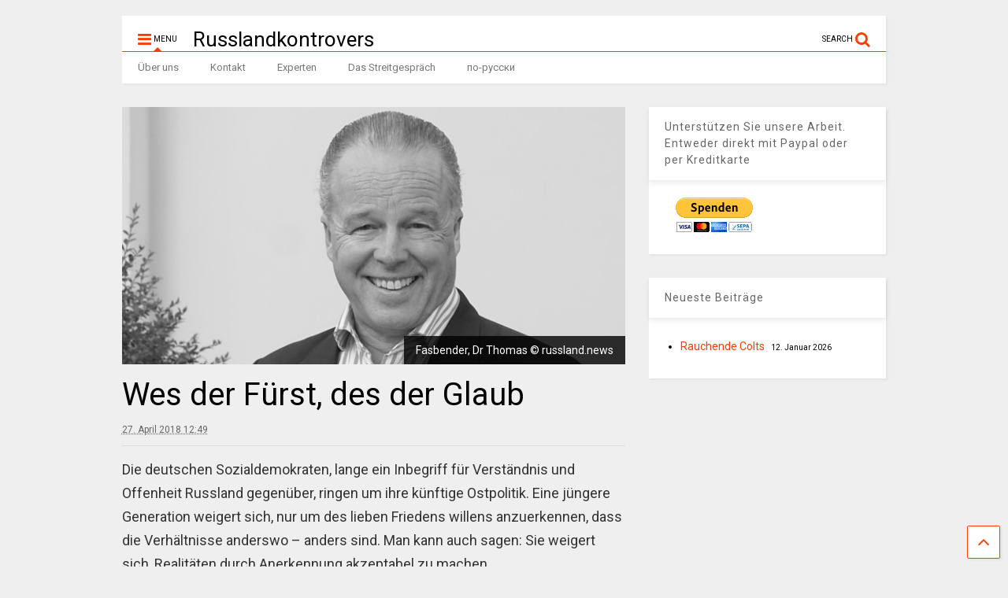

--- FILE ---
content_type: text/html; charset=UTF-8
request_url: http://www.russlandkontrovers.com/wes-der-fuerst-des-der-glaub
body_size: 11948
content:

<!DOCTYPE html>
<!--[if IE 7]>
<html class="ie ie7" lang="de">
<![endif]-->
<!--[if IE 8]>
<html class="ie ie8" lang="de">
<![endif]-->
<!--[if !(IE 7) & !(IE 8)]><!-->
<html lang="de">
<!--<![endif]-->
<head>
	<meta charset="UTF-8">
	<meta name="viewport" content="width=device-width, initial-scale=1">
	<link rel="profile" href="http://gmpg.org/xfn/11">	
	<title>Wes der Fürst, des der Glaub &#8211; Russlandkontrovers</title>
<link rel='dns-prefetch' href='//www.russlandkontrovers.com' />
<link rel='dns-prefetch' href='//s.w.org' />
<link rel="alternate" type="application/rss+xml" title="Russlandkontrovers &raquo; Feed" href="http://www.russlandkontrovers.com/feed" />
<link rel="alternate" type="application/rss+xml" title="Russlandkontrovers &raquo; Kommentar-Feed" href="http://www.russlandkontrovers.com/comments/feed" />
<link rel="alternate" type="application/rss+xml" title="Russlandkontrovers &raquo; Wes der Fürst, des der Glaub-Kommentar-Feed" href="http://www.russlandkontrovers.com/wes-der-fuerst-des-der-glaub/feed" />
		<script type="text/javascript">
			window._wpemojiSettings = {"baseUrl":"https:\/\/s.w.org\/images\/core\/emoji\/12.0.0-1\/72x72\/","ext":".png","svgUrl":"https:\/\/s.w.org\/images\/core\/emoji\/12.0.0-1\/svg\/","svgExt":".svg","source":{"concatemoji":"http:\/\/www.russlandkontrovers.com\/wp-includes\/js\/wp-emoji-release.min.js?ver=5.3.20"}};
			!function(e,a,t){var n,r,o,i=a.createElement("canvas"),p=i.getContext&&i.getContext("2d");function s(e,t){var a=String.fromCharCode;p.clearRect(0,0,i.width,i.height),p.fillText(a.apply(this,e),0,0);e=i.toDataURL();return p.clearRect(0,0,i.width,i.height),p.fillText(a.apply(this,t),0,0),e===i.toDataURL()}function c(e){var t=a.createElement("script");t.src=e,t.defer=t.type="text/javascript",a.getElementsByTagName("head")[0].appendChild(t)}for(o=Array("flag","emoji"),t.supports={everything:!0,everythingExceptFlag:!0},r=0;r<o.length;r++)t.supports[o[r]]=function(e){if(!p||!p.fillText)return!1;switch(p.textBaseline="top",p.font="600 32px Arial",e){case"flag":return s([127987,65039,8205,9895,65039],[127987,65039,8203,9895,65039])?!1:!s([55356,56826,55356,56819],[55356,56826,8203,55356,56819])&&!s([55356,57332,56128,56423,56128,56418,56128,56421,56128,56430,56128,56423,56128,56447],[55356,57332,8203,56128,56423,8203,56128,56418,8203,56128,56421,8203,56128,56430,8203,56128,56423,8203,56128,56447]);case"emoji":return!s([55357,56424,55356,57342,8205,55358,56605,8205,55357,56424,55356,57340],[55357,56424,55356,57342,8203,55358,56605,8203,55357,56424,55356,57340])}return!1}(o[r]),t.supports.everything=t.supports.everything&&t.supports[o[r]],"flag"!==o[r]&&(t.supports.everythingExceptFlag=t.supports.everythingExceptFlag&&t.supports[o[r]]);t.supports.everythingExceptFlag=t.supports.everythingExceptFlag&&!t.supports.flag,t.DOMReady=!1,t.readyCallback=function(){t.DOMReady=!0},t.supports.everything||(n=function(){t.readyCallback()},a.addEventListener?(a.addEventListener("DOMContentLoaded",n,!1),e.addEventListener("load",n,!1)):(e.attachEvent("onload",n),a.attachEvent("onreadystatechange",function(){"complete"===a.readyState&&t.readyCallback()})),(n=t.source||{}).concatemoji?c(n.concatemoji):n.wpemoji&&n.twemoji&&(c(n.twemoji),c(n.wpemoji)))}(window,document,window._wpemojiSettings);
		</script>
		<style type="text/css">
img.wp-smiley,
img.emoji {
	display: inline !important;
	border: none !important;
	box-shadow: none !important;
	height: 1em !important;
	width: 1em !important;
	margin: 0 .07em !important;
	vertical-align: -0.1em !important;
	background: none !important;
	padding: 0 !important;
}
</style>
	<link rel='stylesheet' id='wp-block-library-css'  href='http://www.russlandkontrovers.com/wp-includes/css/dist/block-library/style.min.css?ver=5.3.20' type='text/css' media='all' />
<link rel='stylesheet' id='mpp_gutenberg-css'  href='http://www.russlandkontrovers.com/wp-content/plugins/metronet-profile-picture/dist/blocks.style.build.css?ver=2.5.0' type='text/css' media='all' />
<link rel='stylesheet' id='magone-style-css'  href='http://www.russlandkontrovers.com/wp-content/themes/magone1/style.css?ver=5.0' type='text/css' media='all' />
<link rel='stylesheet' id='magone-responsive-css'  href='http://www.russlandkontrovers.com/wp-content/themes/magone1/assets/css/responsive.css?ver=5.0' type='text/css' media='all' />
<link rel='stylesheet' id='magone-print-css'  href='http://www.russlandkontrovers.com/wp-content/themes/magone1/assets/css/print.css?ver=5.0' type='text/css' media='print' />
<!--[if lt IE 8]>
<link rel='stylesheet' id='magone-ie-8-css'  href='http://www.russlandkontrovers.com/wp-content/themes/magone1/assets/css/ie-8.css?ver=5.0' type='text/css' media='all' />
<![endif]-->
<!--[if lt IE 9]>
<link rel='stylesheet' id='magone-ie-9-css'  href='http://www.russlandkontrovers.com/wp-content/themes/magone1/assets/css/ie-9.css?ver=5.0' type='text/css' media='all' />
<![endif]-->
<link rel='stylesheet' id='dashicons-css'  href='http://www.russlandkontrovers.com/wp-includes/css/dashicons.min.css?ver=5.3.20' type='text/css' media='all' />
<link rel='stylesheet' id='thickbox-css'  href='http://www.russlandkontrovers.com/wp-includes/js/thickbox/thickbox.css?ver=5.3.20' type='text/css' media='all' />
<link rel='stylesheet' id='sneeit-font-awesome-css'  href='http://www.russlandkontrovers.com/wp-content/plugins/sneeit-framework/fonts/font-awesome/css/font-awesome.min.css?ver=4.9' type='text/css' media='all' />
<script type='text/javascript' src='http://www.russlandkontrovers.com/wp-includes/js/jquery/jquery.js?ver=1.12.4-wp'></script>
<script type='text/javascript' src='http://www.russlandkontrovers.com/wp-includes/js/jquery/jquery-migrate.min.js?ver=1.4.1'></script>
<link rel='https://api.w.org/' href='http://www.russlandkontrovers.com/wp-json/' />
<link rel="EditURI" type="application/rsd+xml" title="RSD" href="http://www.russlandkontrovers.com/xmlrpc.php?rsd" />
<link rel="wlwmanifest" type="application/wlwmanifest+xml" href="http://www.russlandkontrovers.com/wp-includes/wlwmanifest.xml" /> 
<link rel='prev' title='Medwedew soll erneut Regierungschef werden' href='http://www.russlandkontrovers.com/medwedew-soll-erneut-regierungschef-werden' />
<link rel='next' title='Russland ohne Europa?    Auf der Suche nach der ‚russischen Idee‘ &#8211; oder ist Russland nationalistisch?' href='http://www.russlandkontrovers.com/russland-ohne-europa-auf-der-suche-nach-der-russischen-idee-oder-ist-russland-nationalistisch' />
<meta name="generator" content="WordPress 5.3.20" />
<link rel="canonical" href="http://www.russlandkontrovers.com/wes-der-fuerst-des-der-glaub" />
<link rel='shortlink' href='http://www.russlandkontrovers.com/?p=852' />
<link rel="alternate" type="application/json+oembed" href="http://www.russlandkontrovers.com/wp-json/oembed/1.0/embed?url=http%3A%2F%2Fwww.russlandkontrovers.com%2Fwes-der-fuerst-des-der-glaub" />
<link rel="alternate" type="text/xml+oembed" href="http://www.russlandkontrovers.com/wp-json/oembed/1.0/embed?url=http%3A%2F%2Fwww.russlandkontrovers.com%2Fwes-der-fuerst-des-der-glaub&#038;format=xml" />
<!--[if lt IE 9]><script src="http://www.russlandkontrovers.com/wp-content/plugins/sneeit-framework/js/html5.js"></script><![endif]--><meta name="theme-color" content="#FF3D00" /><link rel="icon" href="http://www.russlandkontrovers.com/wp-content/uploads/2017/12/cropped-favicon-32x32.png" sizes="32x32" />
<link rel="icon" href="http://www.russlandkontrovers.com/wp-content/uploads/2017/12/cropped-favicon-192x192.png" sizes="192x192" />
<link rel="apple-touch-icon-precomposed" href="http://www.russlandkontrovers.com/wp-content/uploads/2017/12/cropped-favicon-180x180.png" />
<meta name="msapplication-TileImage" content="http://www.russlandkontrovers.com/wp-content/uploads/2017/12/cropped-favicon-270x270.png" />
<style type="text/css">.m1-wrapper{width:1010px}.header-layout-logo-mid .td .blog-title, .header-layout-logo-top .td .blog-title{max-width:242px!important}#content{width:69%}.main-sidebar{width:31%}a,a:hover,.color,.slider-item .meta-item .fa {color: #FF3D00;}.border {border-color: #FF3D00;}.bg {background-color: #FF3D00;}.main-menu {border-top: 1px solid #FF3D00;}.main-menu ul.sub-menu li:hover > a {border-left: 2px solid #FF3D00;}.main-menu .menu-item-mega > .menu-item-inner > .sub-menu {border-top: 2px solid #FF3D00;}.main-menu .menu-item-mega > .menu-item-inner > .sub-menu > li li:hover a {border-left: 1px solid #FF3D00;}.main-menu ul.sub-menu li:hover > a, .main-menu .menu-item-mega > .menu-item-inner > .sub-menu, .main-menu .menu-item-mega > .menu-item-inner > .sub-menu > li li:hover a {border-color: #FF3D00!important;}.header-social-icons ul li a:hover {color: #FF3D00;}.owl-dot.active,.main-sidebar .widget.follow-by-email .follow-by-email-submit {background: #FF3D00;}#footer .widget.social_icons li a:hover {color: #FF3D00;}#footer .follow-by-email .follow-by-email-submit, #mc_embed_signup .button, .wpcf7-form-control[type="submit"], .bbpress [type="submit"] {background: #FF3D00!important;}.feed.widget .feed-widget-header, .sneeit-percent-fill, .sneeit-percent-mask {border-color: #FF3D00;}.feed.widget.box-title h2.widget-title {background: #FF3D00;}.social_counter {color: #FF3D00}.social_counter .button {background: #FF3D00}body{color:#000000}body{background-color:#efefef}.m1-wrapper, a.comments-title.active{background:#efefef}.header-bg {background-color:#ffffff;}#header-content, #header-content span, #header-content a {color: #000000}.top-menu > ul.menu > li > a{color:#777}.top-menu > ul.menu > li:hover > a{color:#000000}.top-menu > ul.menu > li > a{font:normal normal 12px "Roboto", sans-serif}.main-menu ul.menu > li > a{color:#777777}.main-menu ul.menu > li:hover > a{color:#000000}.main-menu ul.menu > li:hover > a{background:#eee}.main-menu {background:#ffffff}.main-menu ul.menu > li.current-menu-item > a {background: #ff3d00}.main-menu ul.menu > li.current-menu-item > a {color:#ffffff}.main-menu > ul.menu > li > a{font:normal normal 13px "Roboto", sans-serif}.main-menu ul.menu li ul.sub-menu li > a{color:#cccccc}.main-menu ul.menu li ul.sub-menu li:hover > a{color:#ffffff}.main-menu ul.sub-menu,.main-menu .menu-item-mega-label .menu-item-inner{background:#333}body{background-image:url()}body{background-attachment:scroll}body{font:normal normal 14px "Roboto", sans-serif}h1.post-title{font:normal normal 40px "Roboto", sans-serif}h1.post-title {color:#000}.post-sub-title-wrapper h2 {font:normal bold 20px "Roboto", sans-serif}.post-sub-title-wrapper h2 {color:#000}.post-body .post-body-inner {font:normal normal 18px "Roboto", sans-serif}.feed-widget-header .widget-title{font:normal normal 20px "Roboto", sans-serif}.feed.widget h3.item-title {font-family:"Roboto", sans-serif}.main-sidebar .widget > h2, .main-sidebar .feed-widget-header, .main-sidebar .feed-widget-header h2{font:normal normal 14px "Roboto", sans-serif}.blog-title img {width: 150px}.blog-title img {height: 30px}@media screen and (max-width: 899px) {.blog-title img {width: 150px}}@media screen and (max-width: 899px) {.blog-title img {height: 30px}}</style></head>

<body class="post-template-default single single-post postid-852 single-format-standard item sidebar-right solid-menu">

<div class="m1-wrapper">
	<div class="wide">
				<header id="header" class="header-layout-default">
						
<div class="clear"></div>							
<div class="section shad header-bg" id="header-section">
	<div class="widget header no-title" id="header-content">
		<a id="main-menu-toggle" class="main-menu-toggle header-button toggle-button active">
	<span class="inner">
		<i class="fa fa-bars color"></i> 
		<span>MENU</span>
	</span>
	<span class="arrow border"></span>
</a>
<a id="main-menu-toggle-mobile" class="main-menu-toggle header-button toggle-button mobile">
	<span class="inner">
		<i class="fa fa-bars color"></i> 
		<span>MENU</span>
	</span>
	<span class="arrow border"></span>
</a>
		<h2 class="blog-title"><a href="http://www.russlandkontrovers.com" title="Russland kontrovers">Russlandkontrovers</a></h2>
	<a class='header-button' id='search-toggle' href="javascript:void(0)">
	<span class='inner'>
		<span>SEARCH</span> <i class='fa fa-search color'></i>
	</span>
</a>
		
									
								
		<div class="clear"></div>
	</div><!-- #header-content -->

	<div class="widget page-list menu pagelist main-menu no-title" id="main-menu"><ul id="menu-hauptmenue" class="menu"><li id="menu-item-91" class="menu-item menu-item-type-post_type menu-item-object-page menu-item-91"><a href="http://www.russlandkontrovers.com/ueber-uns">Über uns</a></li>
<li id="menu-item-92" class="menu-item menu-item-type-post_type menu-item-object-page menu-item-92"><a href="http://www.russlandkontrovers.com/kontakt">Kontakt</a></li>
<li id="menu-item-93" class="menu-item menu-item-type-post_type menu-item-object-page menu-item-93"><a href="http://www.russlandkontrovers.com/experten">Experten</a></li>
<li id="menu-item-929" class="menu-item menu-item-type-post_type menu-item-object-page menu-item-929"><a href="http://www.russlandkontrovers.com/das-streitgespraech">Das Streitgespräch</a></li>
<li id="menu-item-986" class="menu-item menu-item-type-custom menu-item-object-custom menu-item-986"><a href="http://www.russland.news/russland-news-%d0%bf%d0%be-%d1%80%d1%83%d1%81%d1%81%d0%ba%d0%b8/">по-русски</a></li>
</ul><div class="clear"></div><!--!important-->
</div>
	<div class="clear"></div>
</div> <!-- #header-section -->



			
			<div class="clear"></div>
						
<div class="clear"></div>		</header>
				<div class="clear"></div>
		<div id='primary'>
			<div id='content'><div class="content-inner">
							
<div class="clear"></div>							
	<div class="widget content-scroll no-title">
	<div class="blog-posts hfeed">
					<div class="post-outer">
				<div id="post-852" class="post-852 post type-post status-publish format-standard has-post-thumbnail hentry category-der-russlandfluesterer category-dr-thomas-fasbender" itemprop="blogPost" itemscope="itemscope" itemtype="http://schema.org/BlogPosting">
					<div class="post-header">
						<a name="852" class="post-id" data-id="852"></a>
						
						<p class="post-feature-media-wrapper">
	<img width="667" height="341" src="http://www.russlandkontrovers.com/wp-content/uploads/2018/04/Fasbender-Dr-Thomas-a-c-russland.news_.jpg" class="attachment-full size-full wp-post-image" alt="Wes der Fürst, des der Glaub" title="Wes der Fürst, des der Glaub" srcset="http://www.russlandkontrovers.com/wp-content/uploads/2018/04/Fasbender-Dr-Thomas-a-c-russland.news_.jpg 667w, http://www.russlandkontrovers.com/wp-content/uploads/2018/04/Fasbender-Dr-Thomas-a-c-russland.news_-250x128.jpg 250w, http://www.russlandkontrovers.com/wp-content/uploads/2018/04/Fasbender-Dr-Thomas-a-c-russland.news_-400x204.jpg 400w, http://www.russlandkontrovers.com/wp-content/uploads/2018/04/Fasbender-Dr-Thomas-a-c-russland.news_-650x332.jpg 650w, http://www.russlandkontrovers.com/wp-content/uploads/2018/04/Fasbender-Dr-Thomas-a-c-russland.news_-150x77.jpg 150w" sizes="(max-width: 667px) 100vw, 667px" /><span class="post-feature-caption">Fasbender, Dr Thomas © russland.news</span></p>

						
						
										

													
						<h1 class="post-title entry-title" itemprop="name headline">Wes der Fürst, des der Glaub</h1>							

																			
						
												

						<!-- meta data for post -->
													<div class="post-meta-wrapper">
									<a class="entry-date published post-meta post-meta-date timestamp-link" href="http://www.russlandkontrovers.com/wes-der-fuerst-des-der-glaub" rel="bookmark" title="2021-03-07T01:08:17+00:00>
		<i class="fa fa-clock-o"></i>
	<abbr class="updated" itemprop="datePublished" title="7. März 2021 1:08">
			<span class="value">
				27. April 2018 12:49			</span>
		</abbr>
	</a>
							</div>
												
						

					</div><!-- end post-header -->
										<div class="post-body entry-content content-template wide-right" id="post-body-852" itemprop="articleBody">
												
																								
						<div class="post-body-inner"><p>Die deutschen Sozialdemokraten, lange ein Inbegriff für Verständnis und Offenheit Russland gegenüber, ringen um ihre künftige Ostpolitik. Eine jüngere Generation weigert sich, nur um des lieben Friedens willens anzuerkennen, dass die Verhältnisse anderswo – anders sind. Man kann auch sagen: Sie weigert sich, Realitäten durch Anerkennung akzeptabel zu machen.</p>
<p>Begonnen hat es im Frühjahr 2016 mit der Gründung des Arbeitskreises <em>Neue Ostpolitik</em> durch drei SPD-Mitglieder. Einer von ihnen, der Historiker und ehemalige US-Stipendiat Jan C. Behrends, blies wenig später im Parteiorgan Vorwärts zum Angriff: „<a href="https://www.vorwaerts.de/artikel/neue-ostpolitik-spd-aussehen-sollte" target="_blank" rel="noopener noreferrer">Wie eine neue Ostpolitik der SPD aussehen sollte</a>“.</p>
<p>Seither kämpfen die Vertreter des etablierten Kurses, in der Öffentlichkeit verkörpert durch den Ex-Parteichef und Vorsitzenden des Deutsch-Russischen Forums Matthias Platzek, zunehmend aus der Defensive heraus. Die Modernisten, um sie so zu nennen, sähen es am liebsten, wenn sein Forum die Kontrolle über den Petersburger Dialog verlöre; dann könnten sie auch dort den Russen die Leviten lesen. Altkanzler Gerhard Schröder, der mit Realitäten von allen die geringsten Probleme hat, ist seinen Genossen ohnehin nur noch ein Objekt der Fremdscham.</p>
<p>Für den atlantischen Flügel der SPD war der Wechsel von Heiko Maas ins Außenamt ein Gottesgeschenk. Damit ist die Partei, 59 Jahre nach dem Godesberger Programm, jetzt endlich ganz im Westen angekommen. Die Freude teilt übrigens auch die stramm auf Demokratie gebürstete Riege, die im Mittelbau des Ministeriums den Ton angibt.</p>
<p>Was ist das für eine Generation, die parteiübergreifend und ohne Rücksicht auf Verluste die westlichen Werte wie eine Monstranz durch die Weltgeschichte trägt? Sie ist geboren in den zehn, fünfzehn Jahren um 1970, die ersten Kinder der Achtundsechziger. Ihre Erinnerungen bestehen nicht aus Bombennächten, auch nicht aus der Angst der Eltern vor der anderen Seite im Kalten Krieg. Sofern sie aus dem Westen stammen, sind sie aufgewachsen und erzogen im wohligen Bewusstsein, dass der liberalen Demokratie die Zukunft gehört. Überall. Irgendwann.</p>
<p>Ein Beispiel: Im Berliner Abgeordnetenhaus hat der FDP-Mann Marcel Luthe sich mit Vehemenz gegen die „Gleichsetzung von Angriffen auf Juden mit irgendwelchen anderen Angriffen auf Menschen in Deutschland“ ausgesprochen. Das hat ihm viel Ärger eingebracht. Dabei hat er lediglich das in seiner Generation (Jg. 1977) &#8211; stärker als in den Generationen davor und danach &#8211; wirkmächtigste deutsche Tabu beschrieben: die Singularität des Holocaust. Zwei andere: die Universalität der Menschenrechte und der sakrosankte Status der westlichen Werte. Luthe hat das Heilige der Generation zum Ausdruck gebracht, die in den Jahren um und nach 1990, nach dem „Ende der Geschichte“ (F. Fukuyama), ihr <em>Coming of Age</em> erlebte.</p>
<p>Das Haus Springer, dem die Sozis lange Zeit als Vorhut der Bolschewiken suspekt waren, wohnt der Exekution der alten Garde mit Genugtuung bei. Axel Springer höchstselbst hat den Ton vorgegeben; Willy Brandts Besuch in Warschau 1970 ließ ihn Gift und Galle spucken: „(…) was der Kanzler und seine Freunde für Morgenröte halten, ist die Farbe des Fahnentuches sowjetischer Imperialgewalt, die ganz Europa bedroht. Wer dabei glücklich ist, riskiert nicht nur eigenes Unglück“, schrieb der Verleger seinerzeit in der Welt.</p>
<p>Ein halbes Jahrhundert später stößt Welt-Online-Chefkommentator Jacques Schuster ins gleiche Horn, nur dass es statt sowjetisch jetzt russisch heißt.           Die Ostpolitik der siebziger Jahre, die „hochrangigen Gesprächen und Übereinkünfte der Sozialdemokraten mit den herrschenden kommunistischen Parteien Osteuropas und der Sowjetunion, darunter auch der SED“, bezeichnet Schuster als „so fragwürdig, so moralisch verwerflich, dass heutige Sozialdemokraten nicht einmal mehr an sie denken sollten“. Und jetzt lohnt es sich, genau zu lesen: „(&#8230;) das Gebot der damaligen Stunde lautete: <a href="https://www.welt.de/debatte/kommentare/plus175863014/Ostpolitik-der-SPD-Willy-Brandt-und-die-Entspannung.html" target="_blank" rel="noopener noreferrer">Es gibt nichts Wichtigeres als den Frieden. Ihm hatte sich selbst die Freiheit unterzuordnen</a>.“</p>
<p>Die Freiheit dem Frieden unterordnen. Vielleicht muss man in Bombennächten groß geworden sein, um das nachvollziehen zu können.</p>
<p>Ja, Ostpolitik im Brandt’schen Sinne nahm und nimmt in Kauf, dass man um des Friedens willen auch mit Diktatoren redet. Ihre Totengräber, die schneidigen Demokratieapostel im Maßanzug, meinen das nicht nötig zu haben. Sie führen einen Religionskrieg unter dem Banner ihrer heiligen westlichen Werte: <em>In hoc signo vinces</em>.</p>
<p>Wie in allen Religionskriegen geht es nicht nur um Heiliges, sondern auch um Macht. Das ist der Charakter der westlich-russischen Konfrontation: nach außen ein Krieg um universale Werte; im Kern ein Revierkampf zwischen den USA, die sich in Eurasien zurückgedrängt fühlen, und dem Rivalen Russland.</p>
<p>Das Instrumentarium ist uralt. Handelssanktionen gab es schon beim Kampf der Päpste in Avignon und Rom vor 600 Jahren. Sie sind Beugestrafen wie die Exkommunikation. Was ist der Abbruch der Dialogformate, der Ausschluss der „Putinversteher“ aus der Gemeinschaft anderes?</p>
<p>Das Gefährliche an diesem Krieg ist, dass er als hybrider Krieg im 21. Jahrhundert über lange Zeit und ohne großen materiellen Aufwand oder Schaden geführt werden kann. Cyberwar, Propaganda, Fake News und Destabilisierung kratzen nur an der Oberfläche; Handel und Wandel schreiten fort. In Wirklichkeit warten beide Seiten darauf, dass der Gegner sich von selbst erledigt. Derweil kriecht das Gift des Krieges immer tiefer in die Seelen hinein. Und irgendwann kommt doch die Chance der Eskalation. Dann dürfen sich all jene bewähren, die mutig „Freiheit vor Friede“ rufen, solange keine Bombe fällt.</p>
<p>Am Ende steht kein Sieg, sondern ein neuer Friede. Ziemlich sicher wird er so beschaffen sein wie der Westfälische 1648: <em>Cuius regio, eius religio</em> &#8211; wes der Fürst, des der Glaub. Jede Gesellschaft, jede Zivilisation, jede Kultur bestimmt ihre eigenen Werte am Ende selbst. Spätestens dann wird es heißen: Das hätte man auch früher wissen können.</p>
</div>
						<div class="clear"></div>
						
													
						<!-- clear for photos floats -->
						<div class="clear"></div>
						
						
												
						<span itemprop="image" itemscope itemtype="https://schema.org/ImageObject"><meta itemprop="url" content="http://www.russlandkontrovers.com/wp-content/uploads/2018/04/Fasbender-Dr-Thomas-a-c-russland.news_.jpg"><meta itemprop="width" content="1068"><meta itemprop="height" content="580"></span><span itemprop="publisher" itemscope itemtype="https://schema.org/Organization"><meta itemprop="name" content="Russland kontrovers"></span><meta itemprop="dateModified" content="2021-03-07T01:08:17+00:00"><meta itemscope itemprop="mainEntityOfPage" itemType="https://schema.org/WebPage" itemid="http://www.russlandkontrovers.com/wes-der-fuerst-des-der-glaub"/>

						
					</div><!-- end post-body -->
					<aside id="under-post-content" class="section"><div id="text-2" class="widget widget_text"><div class="alt-widget-content">			<div class="textwidget"><p><center>Die Kommentare und Analysen müssen nicht zwingend die Meinung der Redaktion von Russlandkontrovers und russland.NEWS wiedergeben.</center><center></center><center><span style="color: #00a4a4;">Liebe Leser,<br />
auf Russlandkontrovers haben wir die Kommentarfunktion freigeschaltet. Wir erwarten, dass die Kommentare dem Niveau der Beiträge entsprechen. Kommentare können nur nach vorheriger verifizierter Anmeldung des Kommentators mit gültiger Mailadresse veröffentlicht werden. Da alle Kommentare von der Redaktion moderiert werden kann es eine Weile dauern, bis die Kommentare veröffentlicht werden.<br />
Wir hoffen auf Ihr Verständnis. Die Russlandkontrovers Redaktion</span></center><center></center><center></center></p>
<p style="text-align: center;"><span style="color: #ff0000;"> </span></p>
</div>
		<div class="clear"></div></div></div><div id="custom_html-3" class="widget_text widget widget_custom_html"><div class="widget_text alt-widget-content"></div><h2 class="widget-title"><span class="widget-title-content">Unterstützen Sie unsere Arbeit. Entweder direkt mit Paypal oder per Kreditkarte</span></h2><div class="clear"></div><div class="widget-content"><div class="textwidget custom-html-widget"><form action="https://www.paypal.com/donate" method="post" target="_top">
<input type="hidden" name="hosted_button_id" value="DENCGPS7LVFJC" />
<input type="image" src="https://www.paypalobjects.com/de_DE/DE/i/btn/btn_donateCC_LG.gif" border="0" name="submit" title="PayPal - The safer, easier way to pay online!" alt="Donate with PayPal button" />
<img alt="" border="0" src="https://www.paypal.com/de_DE/i/scr/pixel.gif" width="1" height="1" />
</form></div><div class="clear"></div></div></div><div class="clear"></div></aside>					
					<div class="clear"></div>
					
					
					<div class="post-footer">
												

						<div class='post-section post-share-buttons'>
	<h4 class='post-section-title'>
		<i class="fa fa-share-alt"></i> 	</h4>
	<div class='post-share-buttons-holder'>
				<!--[if !IE]> -->
				<script type="text/javascript">var addthis_config = addthis_config||{};addthis_config.data_track_addressbar = false;addthis_config.data_track_clickback = false;</script><script type="text/javascript" src="//s7.addthis.com/js/300/addthis_widget.js#pubid=ra-4f98ab455ea4fbd4" async="async"></script><div class="addthis_sharing_toolbox"></div>
				
		<!-- <![endif]-->
		
		
	</div>
	<div class="clear"></div>
</div>
<div class="clear"></div><input class="post-share-buttons-url" value="http://www.russlandkontrovers.com/wes-der-fuerst-des-der-glaub">												

												
						
					</div><!-- end post-footer -->
					
				</div><!-- end post-hentry -->
				
												
				
				<div id="comments">
	<div id="comments-title-tabs">
		<h4 class="post-section-title comments-title-tabs-name comments-title-tab">
			<i class="fa fa-comments"></i> COMMENTS		</h4>
	</div>
	<div class="clear"></div>
	<div class="comments-title-tabs-hr"></div>
	<a name="comments"></a>
	
		
		
			
</div><!--#comments-->	
<div class="clear"></div>			</div>
	</div>
</div>			
		<div class="clear"></div>			
<div class="clear"></div></div></div><aside id="sidebar" class="section main-sidebar sticky-inside"><div id="custom_html-2" class="widget_text widget widget_custom_html"><div class="widget_text alt-widget-content"></div><h2 class="widget-title"><span class="widget-title-content">Unterstützen Sie unsere Arbeit. Entweder direkt mit Paypal oder per Kreditkarte</span></h2><div class="clear"></div><div class="widget-content"><div class="textwidget custom-html-widget"><form action="https://www.paypal.com/donate" method="post" target="_top">
<input type="hidden" name="hosted_button_id" value="DENCGPS7LVFJC" />
<input type="image" src="https://www.paypalobjects.com/de_DE/DE/i/btn/btn_donateCC_LG.gif" border="0" name="submit" title="PayPal - The safer, easier way to pay online!" alt="Donate with PayPal button" />
<img alt="" border="0" src="https://www.paypal.com/de_DE/i/scr/pixel.gif" width="1" height="1" />
</form></div><div class="clear"></div></div></div>		<div id="recent-posts-2" class="widget widget_recent_entries"><div class="alt-widget-content">		</div><h2 class="widget-title"><span class="widget-title-content">Neueste Beiträge</span></h2><div class="clear"></div><div class="widget-content">		<ul>
											<li>
					<a href="http://www.russlandkontrovers.com/rauchende-colts">Rauchende Colts</a>
											<span class="post-date">12. Januar 2026</span>
									</li>
					</ul>
		<div class="clear"></div></div></div><div class="clear"></div></aside></div><div class="clear"></div><div class="is-firefox hide"></div><div class="is-ie9 hide"></div><div id="footer">			
<div class="clear"></div><div class="footer-inner shad"><div class="footer-col footer-col-1"></div><div class="footer-col footer-col-2"></div><div class="footer-col footer-col-3"></div><div class="clear"></div></div></div><div id="magone-copyright">© 2020 Russlandkontrovers  © 1996-2020 Russlandkontrovers. All rights reserved. <a href="http://www.russlandkontrovers.com/impressum">Impressum</a>  <a href="http://www.russlandkontrovers.com/datenschutzerklaerung">Datenschutzerklärung</a></div></div></div><a class='scroll-up shad' href='#'><i class='fa fa-angle-up'></i></a><div class='search-form-wrapper'><div class='search-form-overlay'></div><form role="search" action='http://www.russlandkontrovers.com' class='search-form' method='get'>
	<label class='search-form-label'>Type something and Enter</label>
	<input class='search-text' name='s' value="" type='text' placeholder="Type something and Enter"/>
	<button class='search-submit' type='submit'><i class="fa fa-search"></i></button>
</form></div><link rel='stylesheet' id='sneeit-google-fonts-css'  href='//fonts.googleapis.com/css?family=Roboto%3A400%2C100%2C100italic%2C300%2C300italic%2C400italic%2C500%2C500italic%2C700%2C700italic%2C900%2C900italic&#038;ver=4.9' type='text/css' media='all' />
<script type='text/javascript' src='http://www.russlandkontrovers.com/wp-content/plugins/metronet-profile-picture/js/mpp-frontend.js?ver=2.5.0'></script>
<script type='text/javascript' src='http://www.russlandkontrovers.com/wp-includes/js/jquery/ui/core.min.js?ver=1.11.4'></script>
<script type='text/javascript' src='http://www.russlandkontrovers.com/wp-includes/js/jquery/ui/widget.min.js?ver=1.11.4'></script>
<script type='text/javascript' src='http://www.russlandkontrovers.com/wp-includes/js/jquery/ui/tabs.min.js?ver=1.11.4'></script>
<script type='text/javascript' src='http://www.russlandkontrovers.com/wp-includes/js/jquery/ui/accordion.min.js?ver=1.11.4'></script>
<script type='text/javascript' src='http://www.russlandkontrovers.com/wp-content/themes/magone1/assets/js/owl.js?ver=5.0'></script>
<script type='text/javascript'>
/* <![CDATA[ */
var magone = {"text":{"No Found Any Posts":"Not Found Any Posts","Tab":"Tab","Copy All Code":"Copy All Code","Select All Code":"Select All Code","All codes were copied to your clipboard":"All codes were copied to your clipboard","Can not copy the codes \/ texts, please press [CTRL]+[C] (or CMD+C with Mac) to copy":"Can not copy the codes \/ texts, please press [CTRL]+[C] (or CMD+C with Mac) to copy","widget_pagination_post_count":"<span class=\"value\">%1$s<\/span> \/ %2$s POSTS","LOAD MORE":"LOAD MORE","OLDER":"OLDER","NEWER":"NEWER","Hover and click above bar to rate":"Hover and click above bar to rate","Hover and click above stars to rate":"Hover and click above stars to rate","You rated %s":"You rated %s","You will rate %s":"You will rate %s","Submitting ...":"Submitting ...","Your browser not support user rating":"Your browser not support user rating","Server not response your rating":"Server not response your rating","Server not accept your rating":"Server not accept your rating"},"ajax_url":"http:\/\/www.russlandkontrovers.com\/wp-admin\/admin-ajax.php","is_rtl":"","is_gpsi":"","facebook_app_id":"403849583055028","disqus_short_name":"magonetemplate","primary_comment_system":"wordpress","disable_wordpress_comment_media":"","sticky_menu":"up","locale":"de_DE","sticky_sidebar_delay":"200","serve_scaled_images":""};
/* ]]> */
</script>
<script type='text/javascript' src='http://www.russlandkontrovers.com/wp-content/themes/magone1/assets/js/lib.js?ver=5.0'></script>
<script type='text/javascript' src='http://www.russlandkontrovers.com/wp-content/themes/magone1/assets/js/main.js?ver=5.0'></script>
<script type='text/javascript'>
/* <![CDATA[ */
var thickboxL10n = {"next":"N\u00e4chste >","prev":"< Vorherige","image":"Bild","of":"von","close":"Schlie\u00dfen","noiframes":"Diese Funktion erfordert iframes. Du hast jedoch iframes deaktiviert oder dein Browser unterst\u00fctzt diese nicht.","loadingAnimation":"http:\/\/www.russlandkontrovers.com\/wp-includes\/js\/thickbox\/loadingAnimation.gif"};
/* ]]> */
</script>
<script type='text/javascript' src='http://www.russlandkontrovers.com/wp-includes/js/thickbox/thickbox.js?ver=3.1-20121105'></script>
<script type='text/javascript' src='http://www.russlandkontrovers.com/wp-includes/js/comment-reply.min.js?ver=5.3.20'></script>
<script type='text/javascript' src='http://www.russlandkontrovers.com/wp-includes/js/wp-embed.min.js?ver=5.3.20'></script>
</body></html>